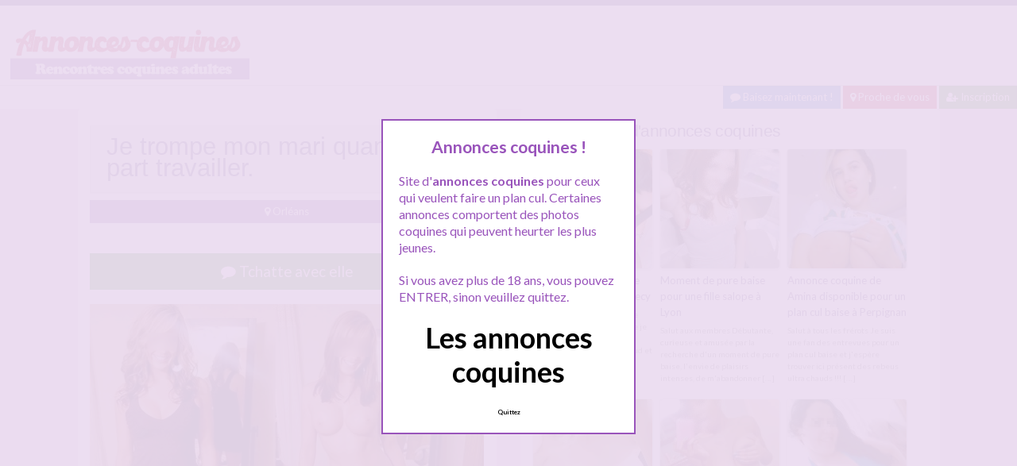

--- FILE ---
content_type: text/html; charset=UTF-8
request_url: http://www.annonces-coquines.com/je-trompe-mon-mari-quand-il-part-travailler/
body_size: 9943
content:
<!doctype html>
<!--[if lt IE 7]> <html lang="fr-FR" class="no-js lt-ie9 lt-ie8 lt-ie7" > <![endif]-->
<!--[if IE 7]>    <html lang="fr-FR" class="no-js ie7 lt-ie9 lt-ie8"> <![endif]-->
<!--[if IE 8]>    <html lang="fr-FR" class="no-js ie8 lt-ie9"> <![endif]-->
<!--[if gt IE 8]><!--> <html lang="fr-FR" class="no-js"> <!--<![endif]-->
<head>
<meta charset="UTF-8">
<meta name="viewport" content="width=device-width, initial-scale=1, maximum-scale=1">
<link rel="stylesheet" href="/wp-content/themes/pinfinity/css/bootstrap.min.css">
<link rel="stylesheet" href="https://cdnjs.cloudflare.com/ajax/libs/font-awesome/4.7.0/css/font-awesome.min.css">
<script src="https://code.jquery.com/jquery-3.3.1.slim.min.js" integrity="sha384-q8i/X+965DzO0rT7abK41JStQIAqVgRVzpbzo5smXKp4YfRvH+8abtTE1Pi6jizo" crossorigin="anonymous"></script>
<script src="https://cdnjs.cloudflare.com/ajax/libs/popper.js/1.14.7/umd/popper.min.js" integrity="sha384-UO2eT0CpHqdSJQ6hJty5KVphtPhzWj9WO1clHTMGa3JDZwrnQq4sF86dIHNDz0W1" crossorigin="anonymous"></script>
<script src="https://stackpath.bootstrapcdn.com/bootstrap/4.3.1/js/bootstrap.min.js" integrity="sha384-JjSmVgyd0p3pXB1rRibZUAYoIIy6OrQ6VrjIEaFf/nJGzIxFDsf4x0xIM+B07jRM" crossorigin="anonymous"></script>
<!-- This content is the property of annonces-coquines.com -->
<!-- no copy is allowed - Since Jan 2015 -->
<script type="text/javascript" language="javascript" src="/wp-content/themes/pinfinity/disclamer.js"></script>
<title>Je trompe mon mari quand il part travailler. - Annonces coquines</title>
	<style>img:is([sizes="auto" i], [sizes^="auto," i]) { contain-intrinsic-size: 3000px 1500px }</style>
	<meta name="description" content="Drôle de petit plaisir, que de tromper son mari, mais je l&#039;assume et j&#039;adore ça. Je trouve un mec sur un site de rencontre comme celui ci, et on se chauffe un maximum via texto ou vocaux, surtout pour voir si on est sur la même longueur d&#039;onde. Mais aussi…">
<meta name="thumbnail" content="https://www.annonces-coquines.com/wp-content/uploads/2022/06/annoncescoquines80-56-150x150.jpg">
<meta name="robots" content="index, follow, max-snippet:-1, max-image-preview:large, max-video-preview:-1">
<link rel="canonical" href="https://www.annonces-coquines.com/je-trompe-mon-mari-quand-il-part-travailler/">
<link rel='dns-prefetch' href='//fonts.googleapis.com' />
<link rel="alternate" type="application/rss+xml" title="Annonces coquines &raquo; Flux" href="https://www.annonces-coquines.com/feed/" />
<link rel="alternate" type="application/rss+xml" title="Annonces coquines &raquo; Flux des commentaires" href="https://www.annonces-coquines.com/comments/feed/" />
<link rel="alternate" type="application/rss+xml" title="Annonces coquines &raquo; Je trompe mon mari quand il part travailler. Flux des commentaires" href="https://www.annonces-coquines.com/je-trompe-mon-mari-quand-il-part-travailler/feed/" />
<script type="text/javascript">
/* <![CDATA[ */
window._wpemojiSettings = {"baseUrl":"https:\/\/s.w.org\/images\/core\/emoji\/15.1.0\/72x72\/","ext":".png","svgUrl":"https:\/\/s.w.org\/images\/core\/emoji\/15.1.0\/svg\/","svgExt":".svg","source":{"concatemoji":"https:\/\/www.annonces-coquines.com\/wp-includes\/js\/wp-emoji-release.min.js?ver=6.8.1"}};
/*! This file is auto-generated */
!function(i,n){var o,s,e;function c(e){try{var t={supportTests:e,timestamp:(new Date).valueOf()};sessionStorage.setItem(o,JSON.stringify(t))}catch(e){}}function p(e,t,n){e.clearRect(0,0,e.canvas.width,e.canvas.height),e.fillText(t,0,0);var t=new Uint32Array(e.getImageData(0,0,e.canvas.width,e.canvas.height).data),r=(e.clearRect(0,0,e.canvas.width,e.canvas.height),e.fillText(n,0,0),new Uint32Array(e.getImageData(0,0,e.canvas.width,e.canvas.height).data));return t.every(function(e,t){return e===r[t]})}function u(e,t,n){switch(t){case"flag":return n(e,"\ud83c\udff3\ufe0f\u200d\u26a7\ufe0f","\ud83c\udff3\ufe0f\u200b\u26a7\ufe0f")?!1:!n(e,"\ud83c\uddfa\ud83c\uddf3","\ud83c\uddfa\u200b\ud83c\uddf3")&&!n(e,"\ud83c\udff4\udb40\udc67\udb40\udc62\udb40\udc65\udb40\udc6e\udb40\udc67\udb40\udc7f","\ud83c\udff4\u200b\udb40\udc67\u200b\udb40\udc62\u200b\udb40\udc65\u200b\udb40\udc6e\u200b\udb40\udc67\u200b\udb40\udc7f");case"emoji":return!n(e,"\ud83d\udc26\u200d\ud83d\udd25","\ud83d\udc26\u200b\ud83d\udd25")}return!1}function f(e,t,n){var r="undefined"!=typeof WorkerGlobalScope&&self instanceof WorkerGlobalScope?new OffscreenCanvas(300,150):i.createElement("canvas"),a=r.getContext("2d",{willReadFrequently:!0}),o=(a.textBaseline="top",a.font="600 32px Arial",{});return e.forEach(function(e){o[e]=t(a,e,n)}),o}function t(e){var t=i.createElement("script");t.src=e,t.defer=!0,i.head.appendChild(t)}"undefined"!=typeof Promise&&(o="wpEmojiSettingsSupports",s=["flag","emoji"],n.supports={everything:!0,everythingExceptFlag:!0},e=new Promise(function(e){i.addEventListener("DOMContentLoaded",e,{once:!0})}),new Promise(function(t){var n=function(){try{var e=JSON.parse(sessionStorage.getItem(o));if("object"==typeof e&&"number"==typeof e.timestamp&&(new Date).valueOf()<e.timestamp+604800&&"object"==typeof e.supportTests)return e.supportTests}catch(e){}return null}();if(!n){if("undefined"!=typeof Worker&&"undefined"!=typeof OffscreenCanvas&&"undefined"!=typeof URL&&URL.createObjectURL&&"undefined"!=typeof Blob)try{var e="postMessage("+f.toString()+"("+[JSON.stringify(s),u.toString(),p.toString()].join(",")+"));",r=new Blob([e],{type:"text/javascript"}),a=new Worker(URL.createObjectURL(r),{name:"wpTestEmojiSupports"});return void(a.onmessage=function(e){c(n=e.data),a.terminate(),t(n)})}catch(e){}c(n=f(s,u,p))}t(n)}).then(function(e){for(var t in e)n.supports[t]=e[t],n.supports.everything=n.supports.everything&&n.supports[t],"flag"!==t&&(n.supports.everythingExceptFlag=n.supports.everythingExceptFlag&&n.supports[t]);n.supports.everythingExceptFlag=n.supports.everythingExceptFlag&&!n.supports.flag,n.DOMReady=!1,n.readyCallback=function(){n.DOMReady=!0}}).then(function(){return e}).then(function(){var e;n.supports.everything||(n.readyCallback(),(e=n.source||{}).concatemoji?t(e.concatemoji):e.wpemoji&&e.twemoji&&(t(e.twemoji),t(e.wpemoji)))}))}((window,document),window._wpemojiSettings);
/* ]]> */
</script>
<link rel='stylesheet' id='fancybox-css' href='https://www.annonces-coquines.com/wp-content/themes/pinfinity/panel/scripts/fancybox-2.1.5/jquery.fancybox.css?ver=2.1.5' type='text/css' media='all' />
<style id='wp-emoji-styles-inline-css' type='text/css'>

	img.wp-smiley, img.emoji {
		display: inline !important;
		border: none !important;
		box-shadow: none !important;
		height: 1em !important;
		width: 1em !important;
		margin: 0 0.07em !important;
		vertical-align: -0.1em !important;
		background: none !important;
		padding: 0 !important;
	}
</style>
<link rel='stylesheet' id='wp-block-library-css' href='https://www.annonces-coquines.com/wp-includes/css/dist/block-library/style.min.css?ver=6.8.1' type='text/css' media='all' />
<style id='classic-theme-styles-inline-css' type='text/css'>
/*! This file is auto-generated */
.wp-block-button__link{color:#fff;background-color:#32373c;border-radius:9999px;box-shadow:none;text-decoration:none;padding:calc(.667em + 2px) calc(1.333em + 2px);font-size:1.125em}.wp-block-file__button{background:#32373c;color:#fff;text-decoration:none}
</style>
<style id='global-styles-inline-css' type='text/css'>
:root{--wp--preset--aspect-ratio--square: 1;--wp--preset--aspect-ratio--4-3: 4/3;--wp--preset--aspect-ratio--3-4: 3/4;--wp--preset--aspect-ratio--3-2: 3/2;--wp--preset--aspect-ratio--2-3: 2/3;--wp--preset--aspect-ratio--16-9: 16/9;--wp--preset--aspect-ratio--9-16: 9/16;--wp--preset--color--black: #000000;--wp--preset--color--cyan-bluish-gray: #abb8c3;--wp--preset--color--white: #ffffff;--wp--preset--color--pale-pink: #f78da7;--wp--preset--color--vivid-red: #cf2e2e;--wp--preset--color--luminous-vivid-orange: #ff6900;--wp--preset--color--luminous-vivid-amber: #fcb900;--wp--preset--color--light-green-cyan: #7bdcb5;--wp--preset--color--vivid-green-cyan: #00d084;--wp--preset--color--pale-cyan-blue: #8ed1fc;--wp--preset--color--vivid-cyan-blue: #0693e3;--wp--preset--color--vivid-purple: #9b51e0;--wp--preset--gradient--vivid-cyan-blue-to-vivid-purple: linear-gradient(135deg,rgba(6,147,227,1) 0%,rgb(155,81,224) 100%);--wp--preset--gradient--light-green-cyan-to-vivid-green-cyan: linear-gradient(135deg,rgb(122,220,180) 0%,rgb(0,208,130) 100%);--wp--preset--gradient--luminous-vivid-amber-to-luminous-vivid-orange: linear-gradient(135deg,rgba(252,185,0,1) 0%,rgba(255,105,0,1) 100%);--wp--preset--gradient--luminous-vivid-orange-to-vivid-red: linear-gradient(135deg,rgba(255,105,0,1) 0%,rgb(207,46,46) 100%);--wp--preset--gradient--very-light-gray-to-cyan-bluish-gray: linear-gradient(135deg,rgb(238,238,238) 0%,rgb(169,184,195) 100%);--wp--preset--gradient--cool-to-warm-spectrum: linear-gradient(135deg,rgb(74,234,220) 0%,rgb(151,120,209) 20%,rgb(207,42,186) 40%,rgb(238,44,130) 60%,rgb(251,105,98) 80%,rgb(254,248,76) 100%);--wp--preset--gradient--blush-light-purple: linear-gradient(135deg,rgb(255,206,236) 0%,rgb(152,150,240) 100%);--wp--preset--gradient--blush-bordeaux: linear-gradient(135deg,rgb(254,205,165) 0%,rgb(254,45,45) 50%,rgb(107,0,62) 100%);--wp--preset--gradient--luminous-dusk: linear-gradient(135deg,rgb(255,203,112) 0%,rgb(199,81,192) 50%,rgb(65,88,208) 100%);--wp--preset--gradient--pale-ocean: linear-gradient(135deg,rgb(255,245,203) 0%,rgb(182,227,212) 50%,rgb(51,167,181) 100%);--wp--preset--gradient--electric-grass: linear-gradient(135deg,rgb(202,248,128) 0%,rgb(113,206,126) 100%);--wp--preset--gradient--midnight: linear-gradient(135deg,rgb(2,3,129) 0%,rgb(40,116,252) 100%);--wp--preset--font-size--small: 13px;--wp--preset--font-size--medium: 20px;--wp--preset--font-size--large: 36px;--wp--preset--font-size--x-large: 42px;--wp--preset--spacing--20: 0.44rem;--wp--preset--spacing--30: 0.67rem;--wp--preset--spacing--40: 1rem;--wp--preset--spacing--50: 1.5rem;--wp--preset--spacing--60: 2.25rem;--wp--preset--spacing--70: 3.38rem;--wp--preset--spacing--80: 5.06rem;--wp--preset--shadow--natural: 6px 6px 9px rgba(0, 0, 0, 0.2);--wp--preset--shadow--deep: 12px 12px 50px rgba(0, 0, 0, 0.4);--wp--preset--shadow--sharp: 6px 6px 0px rgba(0, 0, 0, 0.2);--wp--preset--shadow--outlined: 6px 6px 0px -3px rgba(255, 255, 255, 1), 6px 6px rgba(0, 0, 0, 1);--wp--preset--shadow--crisp: 6px 6px 0px rgba(0, 0, 0, 1);}:where(.is-layout-flex){gap: 0.5em;}:where(.is-layout-grid){gap: 0.5em;}body .is-layout-flex{display: flex;}.is-layout-flex{flex-wrap: wrap;align-items: center;}.is-layout-flex > :is(*, div){margin: 0;}body .is-layout-grid{display: grid;}.is-layout-grid > :is(*, div){margin: 0;}:where(.wp-block-columns.is-layout-flex){gap: 2em;}:where(.wp-block-columns.is-layout-grid){gap: 2em;}:where(.wp-block-post-template.is-layout-flex){gap: 1.25em;}:where(.wp-block-post-template.is-layout-grid){gap: 1.25em;}.has-black-color{color: var(--wp--preset--color--black) !important;}.has-cyan-bluish-gray-color{color: var(--wp--preset--color--cyan-bluish-gray) !important;}.has-white-color{color: var(--wp--preset--color--white) !important;}.has-pale-pink-color{color: var(--wp--preset--color--pale-pink) !important;}.has-vivid-red-color{color: var(--wp--preset--color--vivid-red) !important;}.has-luminous-vivid-orange-color{color: var(--wp--preset--color--luminous-vivid-orange) !important;}.has-luminous-vivid-amber-color{color: var(--wp--preset--color--luminous-vivid-amber) !important;}.has-light-green-cyan-color{color: var(--wp--preset--color--light-green-cyan) !important;}.has-vivid-green-cyan-color{color: var(--wp--preset--color--vivid-green-cyan) !important;}.has-pale-cyan-blue-color{color: var(--wp--preset--color--pale-cyan-blue) !important;}.has-vivid-cyan-blue-color{color: var(--wp--preset--color--vivid-cyan-blue) !important;}.has-vivid-purple-color{color: var(--wp--preset--color--vivid-purple) !important;}.has-black-background-color{background-color: var(--wp--preset--color--black) !important;}.has-cyan-bluish-gray-background-color{background-color: var(--wp--preset--color--cyan-bluish-gray) !important;}.has-white-background-color{background-color: var(--wp--preset--color--white) !important;}.has-pale-pink-background-color{background-color: var(--wp--preset--color--pale-pink) !important;}.has-vivid-red-background-color{background-color: var(--wp--preset--color--vivid-red) !important;}.has-luminous-vivid-orange-background-color{background-color: var(--wp--preset--color--luminous-vivid-orange) !important;}.has-luminous-vivid-amber-background-color{background-color: var(--wp--preset--color--luminous-vivid-amber) !important;}.has-light-green-cyan-background-color{background-color: var(--wp--preset--color--light-green-cyan) !important;}.has-vivid-green-cyan-background-color{background-color: var(--wp--preset--color--vivid-green-cyan) !important;}.has-pale-cyan-blue-background-color{background-color: var(--wp--preset--color--pale-cyan-blue) !important;}.has-vivid-cyan-blue-background-color{background-color: var(--wp--preset--color--vivid-cyan-blue) !important;}.has-vivid-purple-background-color{background-color: var(--wp--preset--color--vivid-purple) !important;}.has-black-border-color{border-color: var(--wp--preset--color--black) !important;}.has-cyan-bluish-gray-border-color{border-color: var(--wp--preset--color--cyan-bluish-gray) !important;}.has-white-border-color{border-color: var(--wp--preset--color--white) !important;}.has-pale-pink-border-color{border-color: var(--wp--preset--color--pale-pink) !important;}.has-vivid-red-border-color{border-color: var(--wp--preset--color--vivid-red) !important;}.has-luminous-vivid-orange-border-color{border-color: var(--wp--preset--color--luminous-vivid-orange) !important;}.has-luminous-vivid-amber-border-color{border-color: var(--wp--preset--color--luminous-vivid-amber) !important;}.has-light-green-cyan-border-color{border-color: var(--wp--preset--color--light-green-cyan) !important;}.has-vivid-green-cyan-border-color{border-color: var(--wp--preset--color--vivid-green-cyan) !important;}.has-pale-cyan-blue-border-color{border-color: var(--wp--preset--color--pale-cyan-blue) !important;}.has-vivid-cyan-blue-border-color{border-color: var(--wp--preset--color--vivid-cyan-blue) !important;}.has-vivid-purple-border-color{border-color: var(--wp--preset--color--vivid-purple) !important;}.has-vivid-cyan-blue-to-vivid-purple-gradient-background{background: var(--wp--preset--gradient--vivid-cyan-blue-to-vivid-purple) !important;}.has-light-green-cyan-to-vivid-green-cyan-gradient-background{background: var(--wp--preset--gradient--light-green-cyan-to-vivid-green-cyan) !important;}.has-luminous-vivid-amber-to-luminous-vivid-orange-gradient-background{background: var(--wp--preset--gradient--luminous-vivid-amber-to-luminous-vivid-orange) !important;}.has-luminous-vivid-orange-to-vivid-red-gradient-background{background: var(--wp--preset--gradient--luminous-vivid-orange-to-vivid-red) !important;}.has-very-light-gray-to-cyan-bluish-gray-gradient-background{background: var(--wp--preset--gradient--very-light-gray-to-cyan-bluish-gray) !important;}.has-cool-to-warm-spectrum-gradient-background{background: var(--wp--preset--gradient--cool-to-warm-spectrum) !important;}.has-blush-light-purple-gradient-background{background: var(--wp--preset--gradient--blush-light-purple) !important;}.has-blush-bordeaux-gradient-background{background: var(--wp--preset--gradient--blush-bordeaux) !important;}.has-luminous-dusk-gradient-background{background: var(--wp--preset--gradient--luminous-dusk) !important;}.has-pale-ocean-gradient-background{background: var(--wp--preset--gradient--pale-ocean) !important;}.has-electric-grass-gradient-background{background: var(--wp--preset--gradient--electric-grass) !important;}.has-midnight-gradient-background{background: var(--wp--preset--gradient--midnight) !important;}.has-small-font-size{font-size: var(--wp--preset--font-size--small) !important;}.has-medium-font-size{font-size: var(--wp--preset--font-size--medium) !important;}.has-large-font-size{font-size: var(--wp--preset--font-size--large) !important;}.has-x-large-font-size{font-size: var(--wp--preset--font-size--x-large) !important;}
:where(.wp-block-post-template.is-layout-flex){gap: 1.25em;}:where(.wp-block-post-template.is-layout-grid){gap: 1.25em;}
:where(.wp-block-columns.is-layout-flex){gap: 2em;}:where(.wp-block-columns.is-layout-grid){gap: 2em;}
:root :where(.wp-block-pullquote){font-size: 1.5em;line-height: 1.6;}
</style>
<link rel='stylesheet' id='google-font-lato-yanone-kaffeesatz-css' href='http://fonts.googleapis.com/css?family=Lato%3A400%2C700%2C400italic%7CYanone+Kaffeesatz&#038;ver=6.8.1' type='text/css' media='all' />
<link rel='stylesheet' id='ci-style-css' href='https://www.annonces-coquines.com/wp-content/themes/pinfinity/style.css?ver=1.8' type='text/css' media='screen' />
<link rel='stylesheet' id='ci-color-scheme-css' href='https://www.annonces-coquines.com/wp-content/themes/pinfinity/colors/purple.css?ver=6.8.1' type='text/css' media='all' />
<script type="text/javascript" src="https://www.annonces-coquines.com/wp-includes/js/jquery/jquery.min.js?ver=3.7.1" id="jquery-core-js"></script>
<script type="text/javascript" src="https://www.annonces-coquines.com/wp-includes/js/jquery/jquery-migrate.min.js?ver=3.4.1" id="jquery-migrate-js"></script>
<script type="text/javascript" src="https://www.annonces-coquines.com/wp-content/themes/pinfinity/panel/scripts/modernizr-2.6.2.js?ver=6.8.1" id="modernizr-js"></script>
<link rel="https://api.w.org/" href="https://www.annonces-coquines.com/wp-json/" /><link rel="alternate" title="JSON" type="application/json" href="https://www.annonces-coquines.com/wp-json/wp/v2/posts/7018" /><link rel="EditURI" type="application/rsd+xml" title="RSD" href="https://www.annonces-coquines.com/xmlrpc.php?rsd" />
<link rel='shortlink' href='https://www.annonces-coquines.com/?p=7018' />
<link rel="alternate" title="oEmbed (JSON)" type="application/json+oembed" href="https://www.annonces-coquines.com/wp-json/oembed/1.0/embed?url=https%3A%2F%2Fwww.annonces-coquines.com%2Fje-trompe-mon-mari-quand-il-part-travailler%2F" />
<link rel="alternate" title="oEmbed (XML)" type="text/xml+oembed" href="https://www.annonces-coquines.com/wp-json/oembed/1.0/embed?url=https%3A%2F%2Fwww.annonces-coquines.com%2Fje-trompe-mon-mari-quand-il-part-travailler%2F&#038;format=xml" />
<script type="text/javascript">
	window._wp_rp_static_base_url = 'https://wprp.sovrn.com/static/';
	window._wp_rp_wp_ajax_url = "https://www.annonces-coquines.com/wp-admin/admin-ajax.php";
	window._wp_rp_plugin_version = '3.6.4';
	window._wp_rp_post_id = '7018';
	window._wp_rp_num_rel_posts = '6';
	window._wp_rp_thumbnails = true;
	window._wp_rp_post_title = 'Je+trompe+mon+mari+quand+il+part+travailler.';
	window._wp_rp_post_tags = ['orl%C3%A9ans', 'le', 'ds', 'si', 'mari', 'moi', 'maison', 'comm', 'de', 'sur', 'pa', 'jaim', 'bien', 'la', 'tu', 'en'];
	window._wp_rp_promoted_content = true;
</script>
<link rel="stylesheet" href="https://www.annonces-coquines.com/wp-content/plugins/wordpress-23-related-posts-plugin/static/themes/vertical.css?version=3.6.4" />
<!-- Analytics by WP Statistics - https://wp-statistics.com -->
<!-- Global site tag (gtag.js) - Google Analytics -->
<script async src="https://www.googletagmanager.com/gtag/js?id=G-14EQ8B2HL6"></script>
<script>
  window.dataLayer = window.dataLayer || [];
  function gtag(){dataLayer.push(arguments);}
  gtag('js', new Date());

  gtag('config', 'G-14EQ8B2HL6');
</script><link rel="shortcut icon" type="image/x-icon" href="http://www.annonces-coquines.com/wp-content/uploads/2020/05/favicon.ico" /><link rel="apple-touch-icon" href="http://www.annonces-coquines.com/wp-content/uploads/2020/05/android-chrome-192x192-1.png" /><link rel="apple-touch-icon" sizes="72x72" href="http://www.annonces-coquines.com/wp-content/uploads/2020/05/android-chrome-192x192-1.png" /><link rel="apple-touch-icon" sizes="114x114" href="http://www.annonces-coquines.com/wp-content/uploads/2020/05/android-chrome-192x192-1.png" /><link rel="pingback" href="https://www.annonces-coquines.com/xmlrpc.php" />				<style type="text/css">
					body{background-color: #ebddf1;background-repeat: repeat;} 				</style>
						</head>
<body class="wp-singular post-template-default single single-post postid-7018 single-format-standard wp-theme-pinfinity ci-pinfinity ci-pinfinity-1-8 ci-scheme-purple">
<header id="header">
	<div class="pre-head show-on-mobile">
		<div class="wrap group">
			<div class="pre-head-wgt group">
							</div>
		</div>
	</div>
	<div id="site-head">
		<div class="wrap group">
			<hgroup class="logo imglogo">
				<p><a title="Annonces coquines" href="https://www.annonces-coquines.com"><img src="http://www.annonces-coquines.com/wp-content/uploads/2022/03/logoannoncescoquines.png" alt="Annonces coquines" /></a></p>			</hgroup>

			<div class="header-wgt group">
							</div>
		</div>
	</div>
<div align=right>
	<a title="Baisez maintenant !" href="https://www.leplancul.com/ouverture-compte/go.php" target="_blank" class="btn btn-primary btn-sm active"><i class="fa fa-comment" aria-hidden="true"></i> Baisez maintenant !</a>

		<a title="Les annonces coquines proche de chez vous" href="/ville/a-moins-de-10km/" class="btn btn-danger btn-sm active"><i class="fa fa-map-marker"></i> Proche de vous</a>
		<a title="Inscription tchat" href="/inscription-gratuite/" class="btn btn-success btn-sm active"><i class="fa fa-user-plus"></i> Inscription</a>
		</div>
	

</header>
<div class="modal fade bd-tchat-modal-lg" tabindex="-1" role="dialog" aria-labelledby="myLargeModalLabel" aria-hidden="true">
	    <div class="modal-dialog modal-lg">
	      <div class="modal-content">
	      <div class="modal-header">
	              <button type="button" class="close" data-dismiss="modal" aria-label="Close"><span aria-hidden="true">&times;</span></button>
         	</div>
	      <iframe src="/wp-content/plugins/fakechat/?logo_profile=https://www.annonces-coquines.com/wp-content/uploads/2022/06/annoncescoquines80-56.jpg&param=1" width="100%" height="620">
	      	    <p>Ne fonctionne pas sur votre pc</p>
</iframe>
	      </div>
	    </div>
</div>
<div class="inner-container group">
	<div class="box-hold group">
		<article id="post-7018" class="entry box format-standard post-7018 post type-post status-publish has-post-thumbnail hentry category-orleans tag-baise-comme-des-fous tag-femme-infidele tag-salope tag-tromper-son-mari">
			<div class="entry-intro">
				<div class="card bg-light mb-2">
				  	<div class="card-header"><h1>Je trompe mon mari quand il part travailler.</h1></div>
				</div>
				<a title="Annonces coquines Orléans" href="https://www.annonces-coquines.com/ville/orleans/" class="btn btn-info active btn-sm btn-block"><i class="fa fa-map-marker" aria-hidden="true"></i>
				Orléans</a> 
			</div>
			<div class="entry-intro">
<button type="button" class="btn btn-lg btn-success btn-block active" title="Tchat coquin" data-toggle="modal" data-target=".bd-tchat-modal-lg" rel="nofollow"><i class="fa fa-comment"></i> Tchatte avec elle</button>
<br />
	<figure class="entry-image">
		<a href=".bd-tchat-modal-lg" rel="nofollow" data-toggle="modal"><img src="https://www.annonces-coquines.com/wp-content/uploads/2022/06/annoncescoquines80-56-500x451.jpg" class="attachment-ci_listing_thumb size-ci_listing_thumb wp-post-image" alt="Drôle de petit plaisir" decoding="async" fetchpriority="high" /></a>	</figure>
 <br />
<div align="center"><span class="badge badge-secondary"><i class="fa fa-check-square"></i> Connexion : Quelques minutes</span> <span class="badge badge-info"><i class="fa fa-area-chart"></i> 697 Followers</span></div>

<br />
<div class="clear"></div>
<div class="entry-content group">
	<p>Drôle de petit plaisir, que de tromper son mari, mais je l&rsquo;assume et j&rsquo;adore ça. Je trouve un mec sur un site de rencontre comme celui ci, et on se chauffe un maximum via texto ou vocaux, surtout pour voir si on est sur la même longueur d&rsquo;onde. Mais aussi pour faire monter la pression entre nous. Tu viens à la maison dès que mon mari part travailler. Et on baise comme des fous, on se lâche totalement. J&rsquo;aime les mecs entreprenants qui me défoncent bien, je n&rsquo;ai pas peur de le dire. On peut se revoir pour remettre ça si tu en a envie et moi aussi.</p>
</div>
<br />
<div class="alert alert-danger">
   <h2 class="alert-heading"><i class="fa fa-tags" aria-hidden="true"></i> Plus d'annonces coquines :</h2>
   <div><a title="baise comme des fous" href="https://www.annonces-coquines.com/recherche/baise-comme-des-fous/"><span class="badge badge-danger">baise comme des fous</span></a> <a title="femme infidèle" href="https://www.annonces-coquines.com/recherche/femme-infidele/"><span class="badge badge-danger">femme infidèle</span></a> <a title="salope" href="https://www.annonces-coquines.com/recherche/salope/"><span class="badge badge-danger">salope</span></a> <a title="tromper son mari" href="https://www.annonces-coquines.com/recherche/tromper-son-mari/"><span class="badge badge-danger">tromper son mari</span></a> </div>
</div>
<div class="text-droite d-none d-sm-block"><button type="button" class="btn btn-sm btn-primary"><a href="https://www.annonces-coquines.com/pour-un-plan-cul-regulier-fiable-et-disponible/" rel="prev">Pour un plan cul régulier fiable et disponible</a> <i class="fa fa-angle-double-right" aria-hidden="true"></i></button></div><br />
<div class="text-gauche d-none d-sm-block"><button type="button" class="btn btn-sm btn-primary"><i class="fa fa-angle-double-left" aria-hidden="true"></i> <a href="https://www.annonces-coquines.com/envie-dessayer-avec-un-homme-black/" rel="next">Envie d&rsquo;essayer avec un homme black.</a></button></div>
	
<div class="clear"></div>
<br />		</article>
	</div>
<div class="box-hold">
<div class="box comment-form">
	<div class="box-content">
       
<div class="wp_rp_wrap  wp_rp_vertical" id="wp_rp_first"><div class="wp_rp_content"><h3 class="related_post_title">Trouvez plus d'annonces coquines</h3><ul class="related_post wp_rp"><li data-position="0" data-poid="in-6154" data-post-type="none" ><a href="https://www.annonces-coquines.com/plancul-chaud-pour-une-stagiaire-salope-a-annecy/" class="wp_rp_thumbnail"><img src="https://www.annonces-coquines.com/wp-content/uploads/2022/05/plan-cul01-15-150x150.jpg" alt="Plancul chaud pour une stagiaire salope à Annecy" width="150" height="150" /></a><a href="https://www.annonces-coquines.com/plancul-chaud-pour-une-stagiaire-salope-a-annecy/" class="wp_rp_title">Plancul chaud pour une stagiaire salope à Annecy</a> <small class="wp_rp_excerpt">Salut aux mecs de Annecy
Je commence par vous dire que je suis très excitée à l'idée de pouvoir faire un plancul chaud et j'ai fois en [&hellip;]</small></li><li data-position="1" data-poid="in-6223" data-post-type="none" ><a href="https://www.annonces-coquines.com/moment-de-pure-baise-pour-une-fille-salope-a-lyon/" class="wp_rp_thumbnail"><img src="https://www.annonces-coquines.com/wp-content/uploads/2022/05/plan-cul01-38-150x150.jpg" alt="Moment de pure baise pour une fille salope à Lyon" width="150" height="150" /></a><a href="https://www.annonces-coquines.com/moment-de-pure-baise-pour-une-fille-salope-a-lyon/" class="wp_rp_title">Moment de pure baise pour une fille salope à Lyon</a> <small class="wp_rp_excerpt">Salut aux membres
Débutante, curieuse et amusée par la recherche  d'un moment de pure baise, l'envie de plaisirs intenses, de m'abandonner [&hellip;]</small></li><li data-position="2" data-poid="in-5965" data-post-type="none" ><a href="https://www.annonces-coquines.com/annonce-coquine-de-amina-disponible-pour-un-plan-cul-baise-a-perpignan/" class="wp_rp_thumbnail"><img src="https://www.annonces-coquines.com/wp-content/uploads/2022/05/beurette01-32-150x150.jpg" alt="Annonce coquine de Amina disponible pour un plan cul baise à Perpignan" width="150" height="150" /></a><a href="https://www.annonces-coquines.com/annonce-coquine-de-amina-disponible-pour-un-plan-cul-baise-a-perpignan/" class="wp_rp_title">Annonce coquine de Amina disponible pour un plan cul baise à Perpignan</a> <small class="wp_rp_excerpt">Salut à tous les frérots
Je suis une fan des entrevues pour un plan cul baise et j'espère trouver ici présent des rebeus ultra chauds !!! [&hellip;]</small></li><li data-position="3" data-poid="in-7205" data-post-type="none" ><a href="https://www.annonces-coquines.com/femme-tres-salope-de-paris-de-44-ans-recherche-un-homme-black-pour-tester-son-gros-sexe/" class="wp_rp_thumbnail"><img src="https://www.annonces-coquines.com/wp-content/uploads/2023/06/Femme-tres-salope-de-Paris-de-44-ans-recherche-un-homme-black-pour-tester-son-gros-sexe-150x150.jpg" alt="Femme très salope de Paris de 44 ans recherche un homme black pour tester son gros sexe" width="150" height="150" /></a><a href="https://www.annonces-coquines.com/femme-tres-salope-de-paris-de-44-ans-recherche-un-homme-black-pour-tester-son-gros-sexe/" class="wp_rp_title">Femme très salope de Paris de 44 ans recherche un homme black pour tester son gros sexe</a> <small class="wp_rp_excerpt">Salut les mecs ! Je m'appelle Alison, j'ai 44 ans et je suis une femme coquine de Paris en manque de sexe. J'adore m'amuser et passer des [&hellip;]</small></li><li data-position="4" data-poid="in-6257" data-post-type="none" ><a href="https://www.annonces-coquines.com/cette-une-jeune-salope-recherche-un-plan-cul-extraconjugal-a-le-havre/" class="wp_rp_thumbnail"><img src="https://www.annonces-coquines.com/wp-content/uploads/2022/05/plan-cul01-44-150x150.jpg" alt="Cette une jeune salope recherche un plan cul extraconjugal à Le Havre" width="150" height="150" /></a><a href="https://www.annonces-coquines.com/cette-une-jeune-salope-recherche-un-plan-cul-extraconjugal-a-le-havre/" class="wp_rp_title">Cette une jeune salope recherche un plan cul extraconjugal à Le Havre</a> <small class="wp_rp_excerpt">Coucou, ici pour trouver un complice qui acceptera un plan cul extraconjugal avec une jeune salope sur Le Havre !
Je suis une majesté donc [&hellip;]</small></li><li data-position="5" data-poid="in-5902" data-post-type="none" ><a href="https://www.annonces-coquines.com/annonce-coquine-de-neyla-disponible-pour-une-bonne-baise-a-rennes/" class="wp_rp_thumbnail"><img src="https://www.annonces-coquines.com/wp-content/uploads/2022/05/beurette01-11-150x150.jpg" alt="Annonce coquine de Neyla disponible pour une bonne baise à Rennes" width="150" height="150" /></a><a href="https://www.annonces-coquines.com/annonce-coquine-de-neyla-disponible-pour-une-bonne-baise-a-rennes/" class="wp_rp_title">Annonce coquine de Neyla disponible pour une bonne baise à Rennes</a> <small class="wp_rp_excerpt">Salam les frères
Mes images doivent vous exciter puisque vous êtes sur mon profil et que vous dévorez ces  phrases ... Je suis une salope [&hellip;]</small></li></ul></div></div>
    </div>
</div>
<div class="box comment-form">
	<div class="box-content">
      Explorez le monde captivant des <strong><a href="https://www.maturefrancaise.com/" title="rencontres cougars">rencontres cougars</a></strong> : conseils, témoignages, et stratégies pour des expériences enrichissantes et surtout trouver les meilleurs cougars qui veulent un <strong><a href="https://www.leplancul.com/" title="plan cul gratuit">plan cul gratuit</a></strong>.    </div>
</div>
<br />
<div class="box comment-form">
	<div class="box-content">
		<h3 class="related_post_title">Vous devriez sérieusement vous intéresser à ces femmes ! </h3>
		<div align="center">
		<iframe border="0" src="https://www.liensdecul.com/landing/pub02.php" style="border: none; height: 750px; width:100%;"></iframe>
		</div>
	</div>
</div>
</div></div>
<footer id="footer">
	<div class="wrap group">
		<div class="footer-text">
<strong><a href="http://www.annonces-coquines.com" title="annonces coquines">Annonces-coquines.com</a> - Rencontre coquine adulte.</strong><br />
Le top pour faire des rencontres !<br />
Copyright 2002 &copy; <strong>Annonces-coquines.com</strong><br />
<small><a href="http://www.annonces-coquines.com/sitemap_index.xml">Plan du site</a></small><br />
<br />
</div>
</div>
</footer>

<script type="speculationrules">
{"prefetch":[{"source":"document","where":{"and":[{"href_matches":"\/*"},{"not":{"href_matches":["\/wp-*.php","\/wp-admin\/*","\/wp-content\/uploads\/*","\/wp-content\/*","\/wp-content\/plugins\/*","\/wp-content\/themes\/pinfinity\/*","\/*\\?(.+)"]}},{"not":{"selector_matches":"a[rel~=\"nofollow\"]"}},{"not":{"selector_matches":".no-prefetch, .no-prefetch a"}}]},"eagerness":"conservative"}]}
</script>
<script type="text/javascript" src="https://www.annonces-coquines.com/wp-content/themes/pinfinity/panel/scripts/superfish.js?ver=6.8.1" id="jquery-superfish-js"></script>
<script type="text/javascript" src="https://www.annonces-coquines.com/wp-content/themes/pinfinity/js/jquery.jplayer.js?ver=6.8.1" id="jquery-jplayer-js"></script>
<script type="text/javascript" src="https://www.annonces-coquines.com/wp-content/themes/pinfinity/js/jquery.formLabels1.0.js?ver=6.8.1" id="jquery-formLabels-js"></script>
<script type="text/javascript" src="https://www.annonces-coquines.com/wp-content/themes/pinfinity/js/jquery.isotope.js?ver=6.8.1" id="jquery-isotope-js"></script>
<script type="text/javascript" src="https://www.annonces-coquines.com/wp-content/themes/pinfinity/js/jquery.infinitescroll.min.js?ver=6.8.1" id="jquery-infinitescroll-js"></script>
<script type="text/javascript" src="https://www.annonces-coquines.com/wp-content/themes/pinfinity/js/jquery.cook.js?ver=6.8.1" id="jquery-cookie-js"></script>
<script type="text/javascript" src="https://www.annonces-coquines.com/wp-content/themes/pinfinity/panel/scripts/jquery.flexslider-2.1-min.js?ver=6.8.1" id="jquery-flexslider-js"></script>
<script type="text/javascript" src="https://www.annonces-coquines.com/wp-content/themes/pinfinity/panel/scripts/jquery.fitvids.js?ver=1.1" id="jquery-fitVids-js"></script>
<script type="text/javascript" id="ci-front-scripts-js-extra">
/* <![CDATA[ */
var ThemeOption = {"slider_autoslide":"","slider_effect":"fade","slider_direction":"horizontal","slider_duration":"600","slider_speed":"3000","swfPath":"https:\/\/www.annonces-coquines.com\/wp-content\/themes\/pinfinity\/js"};
/* ]]> */
</script>
<script type="text/javascript" src="https://www.annonces-coquines.com/wp-content/themes/pinfinity/js/scripts.js?ver=1.8" id="ci-front-scripts-js"></script>
<script type="text/javascript" src="https://www.annonces-coquines.com/wp-content/themes/pinfinity/panel/scripts/fancybox-2.1.5/jquery.fancybox.pack.js?ver=2.1.5" id="fancybox-js"></script>
<script type="text/javascript" id="wp-postviews-cache-js-extra">
/* <![CDATA[ */
var viewsCacheL10n = {"admin_ajax_url":"https:\/\/www.annonces-coquines.com\/wp-admin\/admin-ajax.php","nonce":"970f924d38","post_id":"7018"};
/* ]]> */
</script>
<script type="text/javascript" src="https://www.annonces-coquines.com/wp-content/plugins/wp-postviews/postviews-cache.js?ver=1.68" id="wp-postviews-cache-js"></script>
<script type="text/javascript" src="https://www.annonces-coquines.com/wp-content/themes/pinfinity/panel/components/retinajs/dist/retina.js?ver=1.3.0" id="retinajs-js"></script>
<script type="text/javascript" id="love-it-js-extra">
/* <![CDATA[ */
var love_it_vars = {"ajaxurl":"https:\/\/www.annonces-coquines.com\/wp-admin\/admin-ajax.php","nonce":"ff7c07b6c3","already_loved_message":"You have already loved this item.","error_message":"Sorry, there was a problem processing your request."};
/* ]]> */
</script>
<script type="text/javascript" src="https://www.annonces-coquines.com/wp-content/themes/pinfinity/js/loveit.js?ver=6.8.1" id="love-it-js"></script>
<script type="text/javascript" id="wp-statistics-tracker-js-extra">
/* <![CDATA[ */
var WP_Statistics_Tracker_Object = {"requestUrl":"https:\/\/www.annonces-coquines.com\/wp-json\/wp-statistics\/v2","ajaxUrl":"https:\/\/www.annonces-coquines.com\/wp-admin\/admin-ajax.php","hitParams":{"wp_statistics_hit":1,"source_type":"post","source_id":7018,"search_query":"","signature":"5b53003f9b24f8192f79d50d9885fd6c","endpoint":"hit"},"onlineParams":{"wp_statistics_hit":1,"source_type":"post","source_id":7018,"search_query":"","signature":"5b53003f9b24f8192f79d50d9885fd6c","endpoint":"online"},"option":{"userOnline":"1","dntEnabled":"1","bypassAdBlockers":false,"consentIntegration":{"name":null,"status":[]},"isPreview":false,"trackAnonymously":false,"isWpConsentApiActive":false,"consentLevel":"disabled"},"jsCheckTime":"60000","isLegacyEventLoaded":""};
/* ]]> */
</script>
<script type="text/javascript" src="https://www.annonces-coquines.com/wp-content/plugins/wp-statistics/assets/js/tracker.js?ver=14.14" id="wp-statistics-tracker-js"></script>
	<script type='text/javascript'>
		jQuery( document ).ready( function( $ ) {
			$( ".fancybox, a[rel^='fancybox[']" ).fancybox( {
				fitToView : true,
				padding   : 0,
				nextEffect: 'fade',
				prevEffect: 'fade'
			} );
		} );
	</script>
		<!--[if (gte IE 6)&(lte IE 8)]>
		<script type="text/javascript" src="https://www.annonces-coquines.com/wp-content/themes/pinfinity/panel/scripts/selectivizr-min.js"></script>
	<![endif]-->
	</body>
</html>



<!-- Dynamic page generated in 0.084 seconds. -->
<!-- Cached page generated by WP-Super-Cache on 2026-01-13 00:32:51 -->

<!-- super cache -->

--- FILE ---
content_type: text/html; charset=UTF-8
request_url: https://www.annonces-coquines.com/cd/form_inscription.php
body_size: 1569
content:
<!DOCTYPE html>
<html lang="fr">
<head>
	<meta charset="UTF-8">
	<meta name="viewport" content="width=device-width, initial-scale=1.0, minimal-ui">
	<title>Inscription gratuite</title>
	<link rel="stylesheet" href="//cdnjs.cloudflare.com/ajax/libs/bootstrap/5.2.3/css/bootstrap.min.css">
	<link rel="stylesheet" href="//cdnjs.cloudflare.com/ajax/libs/font-awesome/4.7.0/css/font-awesome.min.css">
	<link rel="stylesheet" href="media/css/custom.css?v=1769025154">
	<link rel="dns-prefetch" href="//cdnjs.cloudflare.com">
</head>
<body style="background: transparent !important;">
	<div class="container">
		<div class="alert alert-success text-center p-2">
			<div class="fs-5 fw-bolder mb-3">
				<i class="fa fa-gift" aria-hidden="true"></i>
				En janvier 2026				<i class="fa fa-gift" aria-hidden="true"></i>
			</div>
			<p>
				<small>
					<i class="fa fa-hand-o-right" aria-hidden="true"></i> L'accès au tchat est <strong><ins>OFFERT À TOUS</ins></strong> (même aux hommes seuls).<br>
					<span class="pourcentage">(* car nous n'avons que 26% d'hommes inscrits)</span>
				</small>
			</p>
		</div>
		<nav style="--bs-breadcrumb-divider: '';">
			<ol class="breadcrumb">
				<li class="breadcrumb-item align-middle active"><span class="badge bg-success pt-1 pb-1 m-1">1</span> <span class="p-1 m-1">Inscription</span></li>
				<li class="breadcrumb-item"><span class="badge bg-secondary pt-1 pb-1 m-1">2</span> <span class="p-1 m-1">Activation</span></li>
				<li class="breadcrumb-item"><span class="badge bg-secondary pt-1 pb-1 m-1">3</span> <span class="p-1 m-1">Tchat</span></li>
			</ol>
		</nav>
		<form class="form-horizontal container-fluid" action="/" novalidate="novalidate" method="post" id="regForm">
			<input type="hidden" name="id" value="49651">
	        <input type="hidden" name="tracker" value="reseau4_annoncescoquines_coreg">
	        <input type="hidden" name="id_mb" value="rh">
	        <input type="hidden" name="mb_form" value="3069">
			<div class="row mb-3 align-items-center" data-row="user_email">
				<div class="col-1">
					<span class="badge bg-secondary">1</span>
				</div>
				<div class="col-10">
					<div class="input-group">
						<span class="input-group-text" id="basic-addon1"><i class="fa fa-envelope" aria-hidden="true"></i></span>
						<input type="email" class="form-control" name="email" id="email" placeholder="Votre  email qui fonctionne ici ... ">
					</div>
				</div>
				<div class="col-1 icon">
					<i class="fa fa-2x fa-square-o" aria-hidden="true"></i>
				</div>
			</div>
			<div class="row mb-3 align-items-center" data-row="user_login">
				<div class="col-1">
					<span class="badge bg-secondary">2</span>
				</div>
				<div class="col-10">
					<div class="input-group">
						<span class="input-group-text" id="basic-addon1"><i class="fa fa-pencil" aria-hidden="true"></i></span>
						<input type="text" class="form-control" name="pseudo" id="pseudo" placeholder="Le pseudo de votre choix ici ..." autocomplete="off">
					</div>
				</div>
				<div class="col-1 icon">
					<i class="fa fa-2x fa-square-o" aria-hidden="true"></i>
				</div>
			</div>

			<div class="row mb-3 align-items-center">
				<button type="submit" class="btn btn-lg btn-block btn-success">
					Lancer le tchat
					<i class="fa fa-chevron-right" aria-hidden="true"></i><i class="fa fa-chevron-right" aria-hidden="true"></i>
				</button>
			</div>
		</form>
		<form method="post" action="/" name="regFormFinal" id="regFormFinal" class="alert alert-success text-center" style="display: none;">
			<div class="mb-2">
				<i class="fa fa-thumbs-up text-success" aria-hidden="true"></i> <strong>Super, votre compte tchat est maintenant ouvert !</strong>
			</div>
			<div class="border border-danger rounded p-2 m-2">
				<i class="fa fa-exclamation-triangle text-danger" aria-hidden="true"></i> En raison des images de profils à caractère sexuel dans certaines annonces,
				la loi du 30 juillet 2020 et le Ministère de protection de l'enfance <strong>nous obligent désormais à nous assurer que vous êtes majeur.</strong>.
			</div>
			<p class="fw-bolder">
				<i class="fa fa-hand-o-right" aria-hidden="true"></i> Cette étape est immédiate, 0 papier à envoyer. Vous accéderez GRATUITEMENT au Tchat juste après.
			</p>
			<a href="about:blank;" target="_blank"  class="btn btn-lg btn-block btn-success btn-cb" title="Valider ma majorité">
				<i class="fa fa-check-square-o" aria-hidden="true"></i> Je confirme en ligne
				<i class="fa fa-chevron-right" aria-hidden="true"></i><i class="fa fa-chevron-right" aria-hidden="true"></i>
			</a>
		</form>
	</div>
	<script src="//cdnjs.cloudflare.com/ajax/libs/jquery/3.1.1/jquery.min.js"></script>
	<script src="//cdnjs.cloudflare.com/ajax/libs/jquery-validate/1.16.0/jquery.validate.min.js"></script>
	<script src="//cdnjs.cloudflare.com/ajax/libs/twitter-bootstrap/3.3.7/js/bootstrap.min.js"></script>
	<script src="media/js/custom.js"></script>
</body>
</html>

--- FILE ---
content_type: application/javascript
request_url: https://www.annonces-coquines.com/cd/media/js/custom.js
body_size: 2018
content:
jQuery( document ).ready(function() {
	/**
	 * Pourcentage update
	 */
	let pourcentage = 26;
	let pourcentageTimeout = [];
	
	pourcentageTimeout[1] = window.setTimeout(function () {
		pourcentage--;
		jQuery('.pourcentage').text("(* car nous n'avons que " + pourcentage + "% d'hommes inscrits)");
		let times = 0;
		let blink = setInterval(function() {
			jQuery('.pourcentage').toggleClass('text-danger');
			times++
			if(times == 4) {
				clearTimeout(blink);
			}
		}, 500);
		
		clearTimeout(pourcentageTimeout[1]);
	}, 1000);
	pourcentageTimeout[2] = window.setTimeout(function () {
		pourcentage--;
		jQuery('.pourcentage').text("(* car nous n'avons que " + pourcentage + "% d'hommes inscrits)");
		let times = 0;
		let blink = setInterval(function() {
			jQuery('.pourcentage').toggleClass('text-danger');
			times++
			if(times == 4) {
				clearTimeout(blink);
			}
		}, 500);
		
		clearTimeout(pourcentageTimeout[2]);
	}, 5000);
	pourcentageTimeout[3] = window.setTimeout(function () {
		pourcentage--;
		jQuery('.pourcentage').text("(* car nous n'avons que " + pourcentage + "% d'hommes inscrits)");
		let times = 0;
		let blink = setInterval(function() {
			jQuery('.pourcentage').toggleClass('text-danger');
			times++
			if(times == 4) {
				clearTimeout(blink);
			}
		}, 500);
		
		clearTimeout(pourcentageTimeout[3]);
	}, 10000);
	
	
	/**
	 * Boucing effect
	 */
	 
	jQuery('div[data-row="user_email"] .badge').addClass('bouncing');
	jQuery('input[name="email"]').focus(function (e) {
		jQuery('div[data-row="user_email"] .badge').removeClass('bouncing');
	});
	
	/**
	 * Form validation
	 */
	
	jQuery.validator.setDefaults({
		highlight: function (element, errorClass, validClass) {
			jQuery(element).closest('.row').removeClass('has-success has-feedback').addClass('has-error has-feedback');
			jQuery(element).closest('.row').find('.icon').html('<i class="fa fa-2x fa-exclamation-triangle text-danger" aria-hidden="true"></i>');
			jQuery(element).closest('.row').find('.badge').removeClass('bg-secondary bg-success')
														  .addClass('bg-danger');
		},
		unhighlight: function (element, errorClass, validClass) {
			jQuery(element).closest('.form-group').removeClass('has-error has-feedback').addClass('has-success has-feedback');
			jQuery(element).closest('.row').find('.icon').html('<i class="fa fa-2x fa-check-square-o text-success" aria-hidden="true"></i>');
			jQuery(element).closest('.row').find('.badge').removeClass('bg-secondary bg-danger')
														  .addClass('bg-success');
			jQuery('.badge').removeClass('bouncing');
			jQuery(element).closest('.row').next().find('.badge').addClass('bouncing');
		}
	});
	
	jQuery('#regForm').validate({
		rules: {
			pseudo: { required: true,},
			email: { required: true, email: true, }
		},
		messages: {
			pseudo: { required: 'Requis', },
			email: { required: 'Requis', email: 'Invalide', }
		},
	});
	
	jQuery('input').on('change', function (e) {
		
		if ( jQuery('input[name="email"]').val() != '' && jQuery('input[name="pseudo"]').val() != '' && jQuery('input[name="user_sexe"]').val() != '' ) {
		
			if ( jQuery('#regForm').valid() ) {
				jQuery('button[type="submit"]').addClass('bouncingBtn');	
			}
		
		}
		
	});
	
	/**
	 * Login suggestion
	 */

	jQuery('input[name="email"]').change(function (e) {
		if ( /^\w+([\.-]?\w+)*@\w+([\.-]?\w+)*(\.\w{2,3})+$/.test(jQuery('input[name="email"]').val()) && jQuery('input[name="pseudo"]').val() == '' ) {
			jQuery.ajax({
				url: 'ws.php',
				type: 'post',  
				data: { action: 'pseudo-suggest', email: jQuery('input[name="email"]').val(), },
				dataType: 'text',
				success: function(obj) { 
					if ( jQuery('input[name="pseudo"]').val() == '' ) {
						jQuery('input[name="pseudo"]').val(obj);
						if ( jQuery('input[name="email"]').val() != '' && jQuery('input[name="pseudo"]').val() != '' && jQuery('input[name="user_sexe"]').val() != '' ) {
		
							if ( jQuery('#regForm').valid() ) {
								jQuery('button[type="submit"]').addClass('bouncingBtn');	
							}
						
						}
					}
				}
			});
		}
	});
	
	/**
	 * Register submit
	 */
	
	jQuery('#regForm button[type="submit"]').removeAttr('disabled');
	var url = false;

	
	jQuery('#regForm').submit(function(e) {
		
		e.preventDefault();
		
		if ( jQuery('#regForm').valid() ) {
			
			jQuery('#regForm button[type="submit"]').html('<i class="fa fa-spinner fa-pulse fa-fw"></i> Création du compte')
													.attr('disabled', 'disabled');
			
			var url = false,
            	newWin = false,
				isChrome = /chrome/.test( navigator.userAgent.toLowerCase() );
            
            
			jQuery.ajax({
				url: 'ws.php',
				type: 'post', 
				data: jQuery('#regForm').serialize(),
				dataType: 'json',
				async: false,
				success: function(obj) {
					if ( obj.status == 'ok' ) {
						
						if ( isChrome ) { 
		                    newWin = window.open(''); 
		                }
						
						url = 'bonus.php?formulaire=' + Base64.encode(obj.url_cb) + '&pseudo=' + jQuery('input[name="pseudo"]').val();
						
						jQuery('.btn-cb').attr('href', url);
						
						jQuery('.breadcrumb li:first-child').removeClass('active');
						jQuery('.breadcrumb li:first-child .badge').removeClass('bg-success')
																   .addClass('bg-secondary');
						jQuery('.breadcrumb li:nth-child(2)').addClass('active');
						jQuery('.breadcrumb li:nth-child(2) .badge').removeClass('bg-secondary')
																   .addClass('bg-success');
						
						jQuery('#regForm').hide();
						jQuery('#regFormFinal').show();
						
					} else {

						var text = 'Ouvrir mon compte &nbsp; <i class="fa fa-chevron-right" aria-hidden="true"></i><i class="fa fa-chevron-right" aria-hidden="true"></i>';
						jQuery('#regForm button[type="submit"]').html(text)
															   .removeAttr('disabled');
						
						for ( var i in obj.errors ) {
							if ( obj.errors[i].length > 0 ) {
								
								jQuery('#' + i).closest('.row').removeClass('has-success has-feedback').addClass('has-error has-feedback');
								jQuery('#' + i).closest('.row').find('.icon').html('<i class="fa fa-2x fa-exclamation-triangle text-danger" aria-hidden="true"></i>');
								jQuery('#' + i).after('<label class="error" generated="true" for="' + i + '">' + obj.errors[i] + '</label>');	
							}
						} 
						
					}
				}
			}); 
			
			if ( url ) {
				if ( isChrome ) {
                    newWin.location = url;
                } else {
                    newWin = window.open(url);
                }
			} 
			
		}
		
	});
	
});

var Base64={_keyStr:"ABCDEFGHIJKLMNOPQRSTUVWXYZabcdefghijklmnopqrstuvwxyz0123456789+/=",encode:function(e){var t="";var n,r,i,s,o,u,a;var f=0;e=Base64._utf8_encode(e);while(f<e.length){n=e.charCodeAt(f++);r=e.charCodeAt(f++);i=e.charCodeAt(f++);s=n>>2;o=(n&3)<<4|r>>4;u=(r&15)<<2|i>>6;a=i&63;if(isNaN(r)){u=a=64}else if(isNaN(i)){a=64}t=t+this._keyStr.charAt(s)+this._keyStr.charAt(o)+this._keyStr.charAt(u)+this._keyStr.charAt(a)}return t},decode:function(e){var t="";var n,r,i;var s,o,u,a;var f=0;e=e.replace(/[^A-Za-z0-9+/=]/g,"");while(f<e.length){s=this._keyStr.indexOf(e.charAt(f++));o=this._keyStr.indexOf(e.charAt(f++));u=this._keyStr.indexOf(e.charAt(f++));a=this._keyStr.indexOf(e.charAt(f++));n=s<<2|o>>4;r=(o&15)<<4|u>>2;i=(u&3)<<6|a;t=t+String.fromCharCode(n);if(u!=64){t=t+String.fromCharCode(r)}if(a!=64){t=t+String.fromCharCode(i)}}t=Base64._utf8_decode(t);return t},_utf8_encode:function(e){e=e.replace(/rn/g,"n");var t="";for(var n=0;n<e.length;n++){var r=e.charCodeAt(n);if(r<128){t+=String.fromCharCode(r)}else if(r>127&&r<2048){t+=String.fromCharCode(r>>6|192);t+=String.fromCharCode(r&63|128)}else{t+=String.fromCharCode(r>>12|224);t+=String.fromCharCode(r>>6&63|128);t+=String.fromCharCode(r&63|128)}}return t},_utf8_decode:function(e){var t="";var n=0;var r=c1=c2=0;while(n<e.length){r=e.charCodeAt(n);if(r<128){t+=String.fromCharCode(r);n++}else if(r>191&&r<224){c2=e.charCodeAt(n+1);t+=String.fromCharCode((r&31)<<6|c2&63);n+=2}else{c2=e.charCodeAt(n+1);c3=e.charCodeAt(n+2);t+=String.fromCharCode((r&15)<<12|(c2&63)<<6|c3&63);n+=3}}return t}}